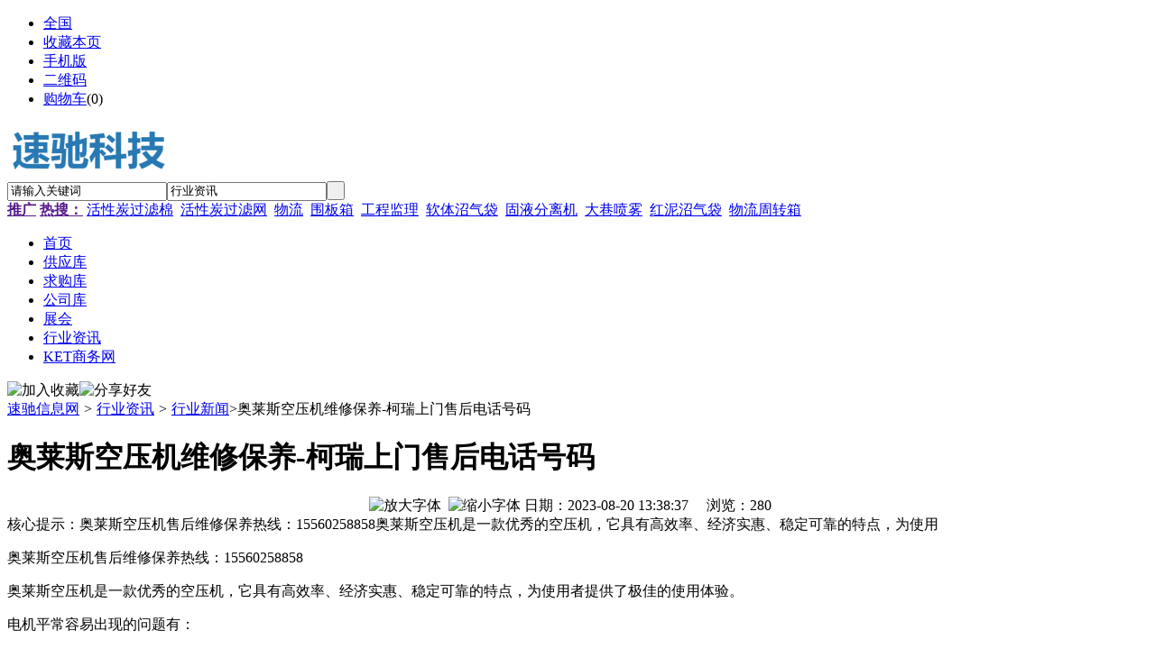

--- FILE ---
content_type: text/html;charset=UTF-8
request_url: http://news.qsjx.com.cn/show-191743.html
body_size: 6006
content:
<!doctype html>
<html>
<head>
<meta charset="UTF-8"/>
<title>奥莱斯空压机维修保养-柯瑞上门售后电话号码_行业新闻__速驰信息网</title>
<meta name="keywords" content="奥莱斯空压机维修保养-柯瑞上门售后电话号码,奥莱斯空压机维修保养-柯瑞上门售后电话号码,行业新闻"/>
<meta name="description" content="奥莱斯空压机售后维修保养热线：15560258858奥莱斯空压机是一款优秀的空压机，它具有高效率、经济实惠、稳定可靠的特点，为使用"/>
<meta http-equiv="mobile-agent" content="format=html5;url=http://mip.qsjx.com.cn/news/show-191743.html">
<meta name="generator" content="DESTOON B2B - www.destoon.com"/>
<link rel="shortcut icon" type="image/x-icon" href="http://b2b.qsjx.com.cn/favicon.ico"/>
<link rel="bookmark" type="image/x-icon" href="http://b2b.qsjx.com.cn/favicon.ico"/>
<link rel="archives" title="速驰信息网" href="http://b2b.qsjx.com.cn/archiver/"/>
<link rel="stylesheet" type="text/css" href="http://b2b.qsjx.com.cn/skin/default/style.css"/>
<link rel="stylesheet" type="text/css" href="http://b2b.qsjx.com.cn/skin/default/article.css"/>
<!--[if lte IE 6]>
<link rel="stylesheet" type="text/css" href="http://b2b.qsjx.com.cn/skin/default/ie6.css"/>
<![endif]-->
<script type="text/javascript">window.onerror=function(){return true;}</script><script type="text/javascript" src="http://b2b.qsjx.com.cn/lang/zh-cn/lang.js"></script>
<script type="text/javascript" src="http://b2b.qsjx.com.cn/file/script/config.js"></script>
<!--[if lte IE 9]><!-->
<script type="text/javascript" src="http://b2b.qsjx.com.cn/file/script/jquery-1.5.2.min.js"></script>
<!--<![endif]-->
<!--[if (gte IE 10)|!(IE)]><!-->
<script type="text/javascript" src="http://b2b.qsjx.com.cn/file/script/jquery-2.1.1.min.js"></script>
<!--<![endif]-->
<script type="text/javascript" src="http://b2b.qsjx.com.cn/file/script/common.js"></script>
<script type="text/javascript" src="http://b2b.qsjx.com.cn/file/script/page.js"></script>
<script type="text/javascript" src="http://b2b.qsjx.com.cn/file/script/jquery.lazyload.js"></script><script type="text/javascript">
GoMobile('http://mip.qsjx.com.cn/news/show-191743.html');
var searchid = 21;
</script>
</head>
<body>
<div class="head" id="head">
<div class="head_m">
<div class="head_r" id="destoon_member"></div>
<div class="head_l">
<ul>
<li class="h_location"><a href="http://b2b.qsjx.com.cn/api/city.php" title="点击切换城市"><span id="destoon_city">全国</span></a></li><li class="h_fav"><script type="text/javascript">addFav('收藏本页');</script></li>
<li class="h_mobile"><a href="javascript:Dmobile();">手机版</a></li><li class="h_qrcode"><a href="javascript:Dqrcode();">二维码</a></li><li class="h_cart"><a href="http://b2b.qsjx.com.cn/member/cart.php">购物车</a>(<span class="head_t" id="destoon_cart">0</span>)</li></ul>
</div>
</div>
</div>
<div class="m head_s" id="destoon_space"></div>
<div class="m"><div id="search_tips" style="display:none;"></div></div>
<div id="destoon_qrcode" style="display:none;"></div><div class="m">
<div id="search_module" style="display:none;" onmouseout="Dh('search_module');" onmouseover="Ds('search_module');">
<ul>
<li onclick="setModule('5','供应库')">供应库</li><li onclick="setModule('23','求购库')">求购库</li><li onclick="setModule('4','公司库')">公司库</li><li onclick="setModule('8','展会')">展会</li><li onclick="setModule('21','行业资讯')">行业资讯</li></ul>
</div>
</div>
<div class="m">
<div class="logo f_l"><a href="http://b2b.qsjx.com.cn/"><img src="http://b2b.qsjx.com.cn/file/upload/201908/03/213653791.png" alt="速驰信息网"/></a></div>
<form id="destoon_search" action="http://news.qsjx.com.cn/search.php" onsubmit="return Dsearch(1);">
<input type="hidden" name="moduleid" value="21" id="destoon_moduleid"/>
<input type="hidden" name="spread" value="0" id="destoon_spread"/>
<div class="head_search">
<div>
<input name="kw" id="destoon_kw" type="text" class="search_i" value="请输入关键词" onfocus="if(this.value=='请输入关键词') this.value='';" onkeyup="STip(this.value);" autocomplete="off" x-webkit-speech speech/><input type="text" id="destoon_select" class="search_m" value="行业资讯" readonly onfocus="this.blur();" onclick="$('#search_module').fadeIn('fast');"/><input type="submit" value=" " class="search_s"/>
</div>
</div>
</form>
<div class="head_search_kw f_l"><a href="" onclick="Dsearch_top();return false;"><strong>推广</strong></a> 
<a href="" onclick="Dsearch_adv();return false;"><strong>热搜：</strong></a>
<span id="destoon_word"><a href="http://news.qsjx.com.cn/search-htm-kw-%E6%B4%BB%E6%80%A7%E7%82%AD%E8%BF%87%E6%BB%A4%E6%A3%89.html">活性炭过滤棉</a>&nbsp; <a href="http://news.qsjx.com.cn/search-htm-kw-%E6%B4%BB%E6%80%A7%E7%82%AD%E8%BF%87%E6%BB%A4%E7%BD%91.html">活性炭过滤网</a>&nbsp; <a href="http://news.qsjx.com.cn/search-htm-kw-%E7%89%A9%E6%B5%81.html">物流</a>&nbsp; <a href="http://news.qsjx.com.cn/search-htm-kw-%E5%9B%B4%E6%9D%BF%E7%AE%B1.html">围板箱</a>&nbsp; <a href="http://news.qsjx.com.cn/search-htm-kw-%E5%B7%A5%E7%A8%8B%E7%9B%91%E7%90%86.html">工程监理</a>&nbsp; <a href="http://news.qsjx.com.cn/search-htm-kw-%E8%BD%AF%E4%BD%93%E6%B2%BC%E6%B0%94%E8%A2%8B.html">软体沼气袋</a>&nbsp; <a href="http://news.qsjx.com.cn/search-htm-kw-%E5%9B%BA%E6%B6%B2%E5%88%86%E7%A6%BB%E6%9C%BA.html">固液分离机</a>&nbsp; <a href="http://news.qsjx.com.cn/search-htm-kw-%E5%A4%A7%E5%B7%B7%E5%96%B7%E9%9B%BE.html">大巷喷雾</a>&nbsp; <a href="http://news.qsjx.com.cn/search-htm-kw-%E7%BA%A2%E6%B3%A5%E6%B2%BC%E6%B0%94%E8%A2%8B.html">红泥沼气袋</a>&nbsp; <a href="http://news.qsjx.com.cn/search-htm-kw-%E7%89%A9%E6%B5%81%E5%91%A8%E8%BD%AC%E7%AE%B1.html">物流周转箱</a>&nbsp; </span></div>
</div>
<div class="m">
<div class="menu">
<ul><li><a href="http://b2b.qsjx.com.cn/"><span>首页</span></a></li><li><a href="http://sell.qsjx.com.cn/"><span>供应库</span></a></li><li><a href="http://buy.qsjx.com.cn/"><span>求购库</span></a></li><li><a href="http://b2b.qsjx.com.cn/company/"><span>公司库</span></a></li><li><a href="http://exhibit.qsjx.com.cn/"><span>展会</span></a></li><li class="menuon"><a href="http://news.qsjx.com.cn/"><span>行业资讯</span></a></li><li><a href="http://www.qsjx.com.cn/" target="_blank"><span>KET商务网</span></a></li></ul>
</div>
</div>
<div class="m b20" id="headb"></div><script type="text/javascript">var module_id= 21,item_id=191743,content_id='content',img_max_width=800;</script>
<div class="m">
<div class="nav"><div><img src="http://b2b.qsjx.com.cn/skin/default/image/ico-like.png" class="share" title="加入收藏" onclick="SendFav(21, 191743);"/><img src="http://b2b.qsjx.com.cn/skin/default/image/ico-share.png" class="share" title="分享好友" onclick="Dshare(21, 191743);"/></div><a href="http://b2b.qsjx.com.cn/">速驰信息网</a> <i>&gt;</i> <a href="http://news.qsjx.com.cn/">行业资讯</a> <i>&gt;</i> <a href="http://news.qsjx.com.cn/list-6495.html">行业新闻</a>&gt;奥莱斯空压机维修保养-柯瑞上门售后电话号码</div>
<div class="b20 bd-t"></div>
</div>
<div class="m m3">
<div class="m3l">
<h1 class="title" id="title">奥莱斯空压机维修保养-柯瑞上门售后电话号码</h1>
<div class="info"><center><span class="f_r"><img src="http://b2b.qsjx.com.cn/skin/default/image/ico-zoomin.png" width="16" height="16" title="放大字体" class="c_p" onclick="fontZoom('+', 'article');"/>&nbsp;&nbsp;<img src="http://b2b.qsjx.com.cn/skin/default/image/ico-zoomout.png" width="16" height="16" title="缩小字体" class="c_p" onclick="fontZoom('-', 'article');"/></span>
日期：2023-08-20 13:38:37&nbsp;&nbsp;&nbsp;&nbsp;
浏览：<span id="hits">280</span>&nbsp;&nbsp;&nbsp;&nbsp;</center>
</div>
<div class="introduce">核心提示：奥莱斯空压机售后维修保养热线：15560258858奥莱斯空压机是一款优秀的空压机，它具有高效率、经济实惠、稳定可靠的特点，为使用</div><div id="content"><div class="content" id="article"><p style="font-family:&quot;color:#404040;background-color:#FFFFFF;">
	<span style="font-family:&quot;font-size:16px;background-color:#FFFFFF;color:#333333;">奥莱斯空压机售后维修保养热线：15560258858<br />
</span>
</p>
<p style="font-family:&quot;color:#404040;background-color:#FFFFFF;">
	<span style="font-family:&quot;font-size:16px;background-color:#FFFFFF;color:#333333;">奥莱斯空压机是一款优秀的空压机，它具有高效率、经济实惠、稳定可靠的特点，为使用者提供了极佳的使用体验。</span>
</p>
<p style="font-family:&quot;color:#404040;background-color:#FFFFFF;">
	<span style="font-family:&quot;font-size:16px;background-color:#FFFFFF;color:#333333;"></span>
</p>
<p style="font-family:&quot;text-indent:0px;background-color:#FFFFFF;color:#404040;">
	电机平常容易出现的问题有：
</p>
<p style="font-family:&quot;text-indent:0px;background-color:#FFFFFF;color:#404040;">
	1、通电后阿特拉斯马达不能转动，但无异响，也无异味和冒烟。
</p>
<p style="font-family:&quot;text-indent:0px;background-color:#FFFFFF;color:#404040;">
	2、通电后阿特拉斯马达不转，然后熔丝烧断。
</p>
<p style="font-family:&quot;text-indent:0px;background-color:#FFFFFF;color:#404040;">
	3、通电后电动机不转有嗡嗡声。
</p>
<p style="font-family:&quot;text-indent:0px;background-color:#FFFFFF;color:#404040;">
	4、电动机起动困难，额定负载时，电动机转速低于额定转速较多。
</p>
<p style="font-family:&quot;text-indent:0px;background-color:#FFFFFF;color:#404040;">
	5、电动机空载电流不平衡，三相相差大。
</p>
<p style="font-family:&quot;text-indent:0px;background-color:#FFFFFF;color:#404040;">
	6、电动机空载，过负载时，电流表指针不稳，摆动。
</p>
<p style="font-family:&quot;text-indent:0px;background-color:#FFFFFF;color:#404040;">
	7、电动机空载电流平衡，但数值大。
</p>
<p style="font-family:&quot;font-size:16px;color:#404040;background-color:#FFFFFF;">
	<span style="font-family:&quot;font-size:14px;"><span style="font-family:&quot;line-height:2.5;font-size:14px;background-color:#FFFFFF;"><span style="font-family:&quot;font-size:16px;background-color:#FFFFFF;color:#333333;">奥莱斯</span></span></span><span style="font-family:&quot;font-size:14px;">空压机售后维修保养为什么选择“柯瑞”?</span>
</p>
<p style="font-family:&quot;font-size:16px;color:#404040;background-color:#FFFFFF;">
	<span style="font-family:&quot;font-size:14px;">柯瑞空压机是一家专业的空压机维修保养厂家，总部位于牡丹之乡菏泽，其在空压机维修保养行业已达10年之久。</span><span style="font-family:&quot;font-size:14px;">柯瑞</span><span style="font-family:&quot;font-size:14px;">在全国有多个办事处，专业负责品牌空压机整机及配件销售、品牌空压机维修、品牌空压机保养、品牌空压机主机大修、品牌空压机油、品牌空压机原装耗材、品牌空压机系统改造等一站式服务。</span>
</p>
<p style="font-family:&quot;font-size:16px;color:#404040;background-color:#FFFFFF;">
	<span style="font-family:&quot;font-size:14px;">1、正规企业<a href="http://b2b.qsjx.com.cn/company/" target="_blank"><strong class="keylink">公司</strong></a>，全国多城市服务网点。</span>
</p>
<p style="font-family:&quot;font-size:16px;color:#404040;background-color:#FFFFFF;">
	<span style="font-family:&quot;font-size:14px;">2、正品配件保养，绝不以次充好。</span>
</p>
<p style="font-family:&quot;font-size:16px;color:#404040;background-color:#FFFFFF;">
	<span style="font-family:&quot;font-size:14px;">3、免费电话咨询，提供技术支持。</span>
</p>
<p style="font-family:&quot;font-size:16px;color:#404040;background-color:#FFFFFF;">
	<span style="font-family:&quot;font-size:14px;">4、10分钟响应，2-8小时上门服务。<span style="font-family:&quot;background-color:#FFFFFF;">&nbsp;</span></span>
</p>
<p style="font-family:&quot;font-size:16px;color:#404040;background-color:#FFFFFF;">
	<span style="font-family:&quot;font-size:14px;"><strong>注：我方为第三方空压机维修保养服务方,与其他公司无关！</strong></span>
</p></div>
</div>
<div class="b20 c_b">&nbsp;</div>
<div class="keytags">
<strong>标签：</strong>
<a href="http://news.qsjx.com.cn/search-htm-kw-%E5%A5%A5%E8%8E%B1%E6%96%AF%E7%A9%BA%E5%8E%8B%E6%9C%BA%E7%BB%B4%E4%BF%AE%E4%BF%9D%E5%85%BB%20%E6%9F%AF%E7%91%9E%E4%B8%8A%E9%97%A8%E5%94%AE%E5%90%8E%E7%94%B5%E8%AF%9D%E5%8F%B7%E7%A0%81.html" target="_blank" class="b">奥莱斯空压机维修保养-柯瑞上门售后电话号码</a>
</div>
<div style="font-size: 16px;">
<strong>本文链接：</strong><a href="http://news.qsjx.com.cn/show-191743.html" target="_blank">http://news.qsjx.com.cn/show-191743.html</a>
</div>
<div>
</div>
<!-- <div class="award"><div onclick="Go('http://b2b.qsjx.com.cn/member/award.php?mid=21&itemid=191743');">打赏</div></div> -->
<div class="b20">&nbsp;</div>
<div class="head-txt"><span><a href="http://news.qsjx.com.cn/search-htm-kw-%E5%A5%A5%E8%8E%B1%E6%96%AF%E7%A9%BA%E5%8E%8B%E6%9C%BA%E7%BB%B4%E4%BF%AE%E4%BF%9D%E5%85%BB%20%E6%9F%AF%E7%91%9E%E4%B8%8A%E9%97%A8%E5%94%AE%E5%90%8E%E7%94%B5%E8%AF%9D%E5%8F%B7%E7%A0%81.html">更多<i>&gt;</i></a></span><strong>同类行业资讯</strong></div>
<div class="related"><table width="100%">
</table>
</div>
<!--  -->
<br/>
</div>
<div class="m3r">
<div class="head-sub"><strong>推荐行业资讯</strong></div>
<div class="list-txt"><ul>
<li><a href="http://news.qsjx.com.cn/show-195021.html" title="芯片助焊剂无卤免洗助焊剂508介绍">芯片助焊剂无卤免洗助焊剂508介绍</a></li>
<li><a href="http://news.qsjx.com.cn/show-195020.html" title="水溶性助焊剂766介绍">水溶性助焊剂766介绍</a></li>
<li><a href="http://news.qsjx.com.cn/show-195019.html" title="无卤免洗助焊剂807介绍">无卤免洗助焊剂807介绍</a></li>
<li><a href="http://news.qsjx.com.cn/show-195017.html" title="无卤免洗助焊剂806B介绍">无卤免洗助焊剂806B介绍</a></li>
<li><a href="http://news.qsjx.com.cn/show-194984.html" title="精密金属表面清洗剂W6000介绍">精密金属表面清洗剂W6000介绍</a></li>
<li><a href="http://news.qsjx.com.cn/show-194983.html" title="夹治具、载具清洗剂W4000N介绍">夹治具、载具清洗剂W4000N介绍</a></li>
<li><a href="http://news.qsjx.com.cn/show-194982.html" title="夹治具、载具清洗剂W4000H介绍">夹治具、载具清洗剂W4000H介绍</a></li>
<li><a href="http://news.qsjx.com.cn/show-194973.html" title="沃克过滤器F600MV滤芯D250MV">沃克过滤器F600MV滤芯D250MV</a></li>
<li><a href="http://news.qsjx.com.cn/show-194972.html" title="沃克过滤器F400MV滤芯D250MV">沃克过滤器F400MV滤芯D250MV</a></li>
<li><a href="http://news.qsjx.com.cn/show-194971.html" title="沃克过滤器F250MV高效滤芯D400MV">沃克过滤器F250MV高效滤芯D400MV</a></li>
</ul>
</div>
<div class="head-sub"><strong>推荐图文</strong></div>
<div class="list-thumb"><table width="100%">
<tr><td width="50%" valign="top"><a href="http://news.qsjx.com.cn/show-195021.html"><img src="http://b2b.qsjx.com.cn/file/upload/202407/02/162820992312.png" width="124" height="93" alt="芯片助焊剂无卤免洗助焊剂508介绍"/></a>
<ul><li><a href="http://news.qsjx.com.cn/show-195021.html" title="芯片助焊剂无卤免洗助焊剂508介绍">芯片助焊剂无卤免洗助</a></li></ul></td>
<td width="50%" valign="top"><a href="http://news.qsjx.com.cn/show-195020.html"><img src="http://b2b.qsjx.com.cn/file/upload/202407/02/161001302312.jpg" width="124" height="93" alt="水溶性助焊剂766介绍"/></a>
<ul><li><a href="http://news.qsjx.com.cn/show-195020.html" title="水溶性助焊剂766介绍">水溶性助焊剂766介绍</a></li></ul></td>
</tr><tr><td width="50%" valign="top"><a href="http://news.qsjx.com.cn/show-195019.html"><img src="http://b2b.qsjx.com.cn/file/upload/202407/02/160052902312.jpg" width="124" height="93" alt="无卤免洗助焊剂807介绍"/></a>
<ul><li><a href="http://news.qsjx.com.cn/show-195019.html" title="无卤免洗助焊剂807介绍">无卤免洗助焊剂807介</a></li></ul></td>
<td width="50%" valign="top"><a href="http://news.qsjx.com.cn/show-195017.html"><img src="http://b2b.qsjx.com.cn/file/upload/202407/02/111328642312.jpg" width="124" height="93" alt="无卤免洗助焊剂806B介绍"/></a>
<ul><li><a href="http://news.qsjx.com.cn/show-195017.html" title="无卤免洗助焊剂806B介绍">无卤免洗助焊剂806B介</a></li></ul></td>
</tr></table>
</div>
<div class="head-sub"><strong>点击排行</strong></div>
<div class="list-rank"><ul>
<li><span class="f_r">60</span><em>1</em><a href="http://news.qsjx.com.cn/show-201448.html" title="2026乌克兰战后重建电力能源展览会">2026乌克兰战后重建电力能源展览会</a></li>
<li><span class="f_r">55</span><em>2</em><a href="http://news.qsjx.com.cn/show-201447.html" title="2026深圳国际模切展览会">2026深圳国际模切展览会</a></li>
<li><span class="f_r">50</span><em>3</em><a href="http://news.qsjx.com.cn/show-201449.html" title="2026第13届上海国际电热技术与设备展览会">2026第13届上海国际电热技术与设备展览会</a></li>
<li><span class="f_r">43</span><i>4</i><a href="http://news.qsjx.com.cn/show-201413.html" title="Parker 9900-05-BK 烟气分析仪疏水过滤器">Parker 9900-05-BK 烟气分析仪疏水过滤器</a></li>
<li><span class="f_r">42</span><i>5</i><a href="http://news.qsjx.com.cn/show-201524.html" title="华鼎保密柜全国统一售后维修服务客服电话">华鼎保密柜全国统一售后维修服务客服电话</a></li>
<li><span class="f_r">41</span><i>6</i><a href="http://news.qsjx.com.cn/show-201454.html" title="316L不锈钢 35MPa高压过滤器 高压除水除油复合过滤器">316L不锈钢 35MPa高压过滤器 高压除水除油复合过滤器</a></li>
<li><span class="f_r">41</span><i>7</i><a href="http://news.qsjx.com.cn/show-201434.html" title="金盾保险柜全国统一售后服务热线">金盾保险柜全国统一售后服务热线</a></li>
<li><span class="f_r">41</span><i>8</i><a href="http://news.qsjx.com.cn/show-201433.html" title="佳家利保险柜全国统一售后服务热线">佳家利保险柜全国统一售后服务热线</a></li>
<li><span class="f_r">40</span><i>9</i><a href="http://news.qsjx.com.cn/show-201518.html" title="2026中国北京国际破碎筛分技术及设备展览会/北京破碎筛分展">2026中国北京国际破碎筛分技术及设备展览会/北京破碎筛分展</a></li>
<li><span class="f_r">39</span><i>10</i><a href="http://news.qsjx.com.cn/show-201523.html" title="铁豹保险柜全国统一售后服务客服电话">铁豹保险柜全国统一售后服务客服电话</a></li>
<li><span class="f_r">38</span><i>11</i><a href="http://news.qsjx.com.cn/show-201442.html" title="东松保险柜全国统一售后服务中心">东松保险柜全国统一售后服务中心</a></li>
<li><span class="f_r">38</span><i>12</i><a href="http://news.qsjx.com.cn/show-201417.html" title="立盾LIDUN保险柜全国统一售后服务电话">立盾LIDUN保险柜全国统一售后服务电话</a></li>
<li><span class="f_r">36</span><i>13</i><a href="http://news.qsjx.com.cn/show-201429.html" title="亿达保险柜全国统一售后服务热线电话">亿达保险柜全国统一售后服务热线电话</a></li>
<li><span class="f_r">36</span><i>14</i><a href="http://news.qsjx.com.cn/show-201420.html" title="康华KangHua保险柜全国统一维修售后服务电话">康华KangHua保险柜全国统一维修售后服务电话</a></li>
<li><span class="f_r">35</span><i>15</i><a href="http://news.qsjx.com.cn/show-201475.html" title="同步带轮外径计算公式为：">同步带轮外径计算公式为：</a></li>
<li><span class="f_r">35</span><i>16</i><a href="http://news.qsjx.com.cn/show-201439.html" title="星都保险柜全国统一售后服务中心">星都保险柜全国统一售后服务中心</a></li>
<li><span class="f_r">34</span><i>17</i><a href="http://news.qsjx.com.cn/show-201521.html" title="华冠保险箱柜全国统一售后客服电话">华冠保险箱柜全国统一售后客服电话</a></li>
<li><span class="f_r">33</span><i>18</i><a href="http://news.qsjx.com.cn/show-201516.html" title="钻石保险箱柜全国统一售后客服电话">钻石保险箱柜全国统一售后客服电话</a></li>
<li><span class="f_r">33</span><i>19</i><a href="http://news.qsjx.com.cn/show-201440.html" title="佳家利JIAJIALI保险柜全国统一售后服务中心">佳家利JIAJIALI保险柜全国统一售后服务中心</a></li>
</ul></div>
</div>
<div class="c_b"></div>
</div>
<!-- <script type="text/javascript" src="http://b2b.qsjx.com.cn/file/script/content.js"></script> -->
<div class="m b20" id="footb"></div>
<div class="m">
<div class="foot_page">
<a href="http://b2b.qsjx.com.cn/">网站首页</a> &nbsp;|&nbsp; 
<a href="http://b2b.qsjx.com.cn/about/index.html">关于我们</a> &nbsp;|&nbsp; 
<a href="http://b2b.qsjx.com.cn/about/contact.html">联系方式</a> &nbsp;|&nbsp; 
<a href="http://b2b.qsjx.com.cn/about/agreement.html">使用协议</a> &nbsp;|&nbsp; 
<a href="http://b2b.qsjx.com.cn/about/copyright.html">版权隐私</a> &nbsp;|&nbsp; 
<a href="http://b2b.qsjx.com.cn/sitemap/">网站地图</a> &nbsp;|&nbsp; 
<a href="http://b2b.qsjx.com.cn/spread/">排名推广</a> &nbsp;|&nbsp; 
<a href="http://b2b.qsjx.com.cn/ad/">广告服务</a> &nbsp;|&nbsp; <a href="http://b2b.qsjx.com.cn/gift/">积分换礼</a> &nbsp;|&nbsp; <a href="http://b2b.qsjx.com.cn/feed/">RSS订阅</a> &nbsp;|&nbsp;  <a href="javascript:SendReport();">违规举报</a>
 &nbsp;|&nbsp; <a href="https://beian.miit.gov.cn/" target="_blank">皖ICP备2021018928号-3</a></div>
</div>
<div class="m">
<div class="foot">
<div id="copyright">本站内容系用户自行发布，其真实性、合法性由发布人负责，qsjx.com.cn(速驰信息网)不提供任何保证，亦不承担任何法律责任.<br>(c)2017-2036 SUQITECH 免费b2b平台网站大全、B2B平台网站大全 SYSTEM All Rights Reserved如有违法信息，请发布链接到b2bxinxi@126.com<script>var _hmt = _hmt || [];(function() {var hm = document.createElement("script");hm.src = "https://hm.baidu.com/hm.js?b854f04f41b58d7a533455186a8b0154";var s = document.getElementsByTagName("script")[0]; s.parentNode.insertBefore(hm, s);})();</script></div>
</div>
</div>
<div class="back2top"><a href="javascript:void(0);" title="返回顶部">&nbsp;</a></div>
<script type="text/javascript">
$(function(){$("img").lazyload();});</script>
<!--百度推送代码开始-->
<script>
(function(){
    var bp = document.createElement('script');
    var curProtocol = window.location.protocol.split(':')[0];
    if (curProtocol === 'https') {
        bp.src = 'https://zz.bdstatic.com/linksubmit/push.js';
    }
    else {
        bp.src = 'http://push.zhanzhang.baidu.com/push.js';
    }
    var s = document.getElementsByTagName("script")[0];
    s.parentNode.insertBefore(bp, s);
})();
</script>
<!--百度推送代码结束-->
</body>
</html>